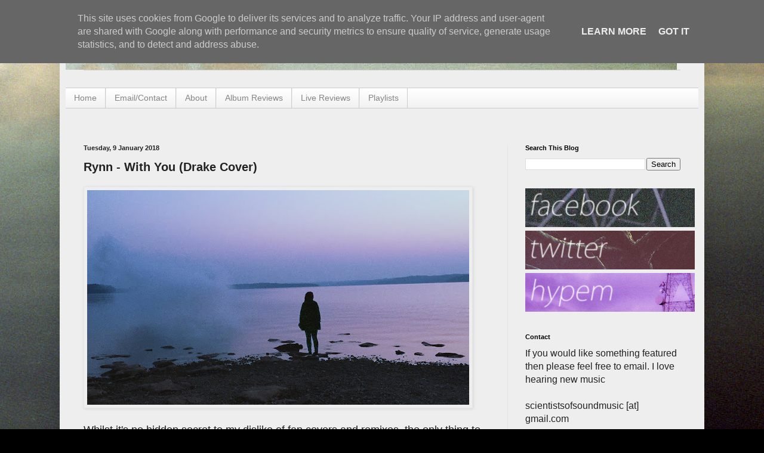

--- FILE ---
content_type: text/html; charset=UTF-8
request_url: https://www.sos-music.co.uk/2018/01/rynn-with-you-drake-cover.html
body_size: 14533
content:
<!DOCTYPE html>
<html class='v2' dir='ltr' xmlns='http://www.w3.org/1999/xhtml' xmlns:b='http://www.google.com/2005/gml/b' xmlns:data='http://www.google.com/2005/gml/data' xmlns:expr='http://www.google.com/2005/gml/expr'>
<head>
<link href='https://www.blogger.com/static/v1/widgets/335934321-css_bundle_v2.css' rel='stylesheet' type='text/css'/>
<meta content='B84FD4C8A6F7A2B4AED7975C87180704' name='msvalidate.01'/>
<meta content='width=device-width, initial-scale=1, maximum-scale=1' name='viewport'/>
<title>Scientists of Sound - sos-MUSIC: Rynn - With You (Drake Cover)</title>
<style id='page-skin-1' type='text/css'><!--
/*
-----------------------------------------------
Blogger Template Style
Name:     Simple
Designer: Josh Peterson
URL:      www.noaesthetic.com
----------------------------------------------- */
/* Variable definitions
====================
<Variable name="keycolor" description="Main Color" type="color" default="#66bbdd"/>
<Group description="Page Text" selector="body">
<Variable name="body.font" description="Font" type="font"
default="normal normal 12px Arial, Tahoma, Helvetica, FreeSans, sans-serif"/>
<Variable name="body.text.color" description="Text Color" type="color" default="#222222"/>
</Group>
<Group description="Backgrounds" selector=".body-fauxcolumns-outer">
<Variable name="body.background.color" description="Outer Background" type="color" default="#66bbdd"/>
<Variable name="content.background.color" description="Main Background" type="color" default="#ffffff"/>
<Variable name="header.background.color" description="Header Background" type="color" default="transparent"/>
</Group>
<Group description="Links" selector=".main-outer">
<Variable name="link.color" description="Link Color" type="color" default="#2288bb"/>
<Variable name="link.visited.color" description="Visited Color" type="color" default="#888888"/>
<Variable name="link.hover.color" description="Hover Color" type="color" default="#33aaff"/>
</Group>
<Group description="Blog Title" selector=".header h1">
<Variable name="header.font" description="Font" type="font"
default="normal normal 60px Arial, Tahoma, Helvetica, FreeSans, sans-serif"/>
<Variable name="header.text.color" description="Title Color" type="color" default="#3399bb" />
</Group>
<Group description="Blog Description" selector=".header .description">
<Variable name="description.text.color" description="Description Color" type="color"
default="#777777" />
</Group>
<Group description="Tabs Text" selector=".tabs-inner .widget li a">
<Variable name="tabs.font" description="Font" type="font"
default="normal normal 14px Arial, Tahoma, Helvetica, FreeSans, sans-serif"/>
<Variable name="tabs.text.color" description="Text Color" type="color" default="#999999"/>
<Variable name="tabs.selected.text.color" description="Selected Color" type="color" default="#000000"/>
</Group>
<Group description="Tabs Background" selector=".tabs-outer .PageList">
<Variable name="tabs.background.color" description="Background Color" type="color" default="#f5f5f5"/>
<Variable name="tabs.selected.background.color" description="Selected Color" type="color" default="#eeeeee"/>
</Group>
<Group description="Post Title" selector="h3.post-title, .comments h4">
<Variable name="post.title.font" description="Font" type="font"
default="normal normal 22px Arial, Tahoma, Helvetica, FreeSans, sans-serif"/>
</Group>
<Group description="Date Header" selector=".date-header">
<Variable name="date.header.color" description="Text Color" type="color"
default="#222222"/>
<Variable name="date.header.background.color" description="Background Color" type="color"
default="transparent"/>
</Group>
<Group description="Post Footer" selector=".post-footer">
<Variable name="post.footer.text.color" description="Text Color" type="color" default="#666666"/>
<Variable name="post.footer.background.color" description="Background Color" type="color"
default="#f9f9f9"/>
<Variable name="post.footer.border.color" description="Shadow Color" type="color" default="#eeeeee"/>
</Group>
<Group description="Gadgets" selector="h2">
<Variable name="widget.title.font" description="Title Font" type="font"
default="normal bold 11px Arial, Tahoma, Helvetica, FreeSans, sans-serif"/>
<Variable name="widget.title.text.color" description="Title Color" type="color" default="#000000"/>
<Variable name="widget.alternate.text.color" description="Alternate Color" type="color" default="#999999"/>
</Group>
<Group description="Images" selector=".main-inner">
<Variable name="image.background.color" description="Background Color" type="color" default="#ffffff"/>
<Variable name="image.border.color" description="Border Color" type="color" default="#eeeeee"/>
/
<Variable name="image.text.color" description="Caption Text Color" type="color" default="#222222"/>
</Group>
<Group description="Accents" selector=".content-inner">
<Variable name="body.rule.color" description="Separator Line Color" type="color" default="#eeeeee"/>
<Variable name="tabs.border.color" description="Tabs Border Color" type="color" default="#e6e6e6"/>
</Group>
<Variable name="body.background" description="Body Background" type="background"
color="#000000" default="$(color) none repeat scroll top left"/>
<Variable name="body.background.override" description="Body Background Override" type="string" default=""/>
<Variable name="body.background.gradient.cap" description="Body Gradient Cap" type="url"
default="url(//www.blogblog.com/1kt/simple/gradients_light.png)"/>
<Variable name="body.background.gradient.tile" description="Body Gradient Tile" type="url"
default="url(//www.blogblog.com/1kt/simple/body_gradient_tile_light.png)"/>
<Variable name="content.background.color.selector" description="Content Background Color Selector" type="string" default=".content-inner"/>
<Variable name="content.padding" description="Content Padding" type="length" default="10px"/>
<Variable name="content.padding.horizontal" description="Content Horizontal Padding" type="length" default="10px"/>
<Variable name="content.shadow.spread" description="Content Shadow Spread" type="length" default="40px"/>
<Variable name="content.shadow.spread.webkit" description="Content Shadow Spread (WebKit)" type="length" default="5px"/>
<Variable name="content.shadow.spread.ie" description="Content Shadow Spread (IE)" type="length" default="10px"/>
<Variable name="main.border.width" description="Main Border Width" type="length" default="0"/>
<Variable name="header.background.gradient" description="Header Gradient" type="url" default="none"/>
<Variable name="header.shadow.offset.left" description="Header Shadow Offset Left" type="length" default="-1px"/>
<Variable name="header.shadow.offset.top" description="Header Shadow Offset Top" type="length" default="-1px"/>
<Variable name="header.shadow.spread" description="Header Shadow Spread" type="length" default="1px"/>
<Variable name="header.padding" description="Header Padding" type="length" default="30px"/>
<Variable name="header.border.size" description="Header Border Size" type="length" default="1px"/>
<Variable name="header.bottom.border.size" description="Header Bottom Border Size" type="length" default="1px"/>
<Variable name="header.border.horizontalsize" description="Header Horizontal Border Size" type="length" default="0"/>
<Variable name="description.text.size" description="Description Text Size" type="string" default="140%"/>
<Variable name="tabs.margin.top" description="Tabs Margin Top" type="length" default="0" />
<Variable name="tabs.margin.side" description="Tabs Side Margin" type="length" default="30px" />
<Variable name="tabs.background.gradient" description="Tabs Background Gradient" type="url"
default="url(//www.blogblog.com/1kt/simple/gradients_light.png)"/>
<Variable name="tabs.border.width" description="Tabs Border Width" type="length" default="1px"/>
<Variable name="tabs.bevel.border.width" description="Tabs Bevel Border Width" type="length" default="1px"/>
<Variable name="date.header.padding" description="Date Header Padding" type="string" default="inherit"/>
<Variable name="date.header.letterspacing" description="Date Header Letter Spacing" type="string" default="inherit"/>
<Variable name="date.header.margin" description="Date Header Margin" type="string" default="inherit"/>
<Variable name="post.margin.bottom" description="Post Bottom Margin" type="length" default="25px"/>
<Variable name="image.border.small.size" description="Image Border Small Size" type="length" default="2px"/>
<Variable name="image.border.large.size" description="Image Border Large Size" type="length" default="5px"/>
<Variable name="page.width.selector" description="Page Width Selector" type="string" default=".region-inner"/>
<Variable name="page.width" description="Page Width" type="string" default="auto"/>
<Variable name="main.section.margin" description="Main Section Margin" type="length" default="15px"/>
<Variable name="main.padding" description="Main Padding" type="length" default="15px"/>
<Variable name="main.padding.top" description="Main Padding Top" type="length" default="30px"/>
<Variable name="main.padding.bottom" description="Main Padding Bottom" type="length" default="30px"/>
<Variable name="paging.background"
color="#eeeeee"
description="Background of blog paging area" type="background"
default="transparent none no-repeat scroll top center"/>
<Variable name="footer.bevel" description="Bevel border length of footer" type="length" default="0"/>
<Variable name="mobile.background.overlay" description="Mobile Background Overlay" type="string"
default="transparent none repeat scroll top left"/>
<Variable name="mobile.background.size" description="Mobile Background Size" type="string" default="auto"/>
<Variable name="mobile.button.color" description="Mobile Button Color" type="color" default="#ffffff" />
<Variable name="startSide" description="Side where text starts in blog language" type="automatic" default="left"/>
<Variable name="endSide" description="Side where text ends in blog language" type="automatic" default="right"/>
*/
/* Content
----------------------------------------------- */
body {
font: normal normal 16px Arial, Tahoma, Helvetica, FreeSans, sans-serif;
color: #222222;
background: #000000 url(//2.bp.blogspot.com/-xkUtvrdUBtI/VaURftEcpEI/AAAAAAAAOC8/Tf4aoQRhIeg/s0/9712883470_4e86748b5e_o%2B%25282%2529.jpg) repeat-x fixed bottom center;
padding: 0 40px 40px 40px;
}
html body .region-inner {
min-width: 0;
max-width: 100%;
width: auto;
}
a:link {
text-decoration:none;
color: #10425b;
}
a:visited {
text-decoration:none;
color: #6d6d6d;
}
a:hover {
text-decoration:underline;
color: #0c9aff;
}
.body-fauxcolumn-outer .fauxcolumn-inner {
background: transparent none repeat scroll top left;
_background-image: none;
}
.body-fauxcolumn-outer .cap-top {
position: absolute;
z-index: 1;
height: 400px;
width: 100%;
background: #000000 url(//2.bp.blogspot.com/-xkUtvrdUBtI/VaURftEcpEI/AAAAAAAAOC8/Tf4aoQRhIeg/s0/9712883470_4e86748b5e_o%2B%25282%2529.jpg) repeat-x fixed bottom center;
}
.body-fauxcolumn-outer .cap-top .cap-left {
width: 100%;
background: transparent none repeat-x scroll top left;
_background-image: none;
}
.content-outer {
-moz-box-shadow: 0 0 40px rgba(0, 0, 0, .15);
-webkit-box-shadow: 0 0 5px rgba(0, 0, 0, .15);
-goog-ms-box-shadow: 0 0 10px #333333;
box-shadow: 0 0 40px rgba(0, 0, 0, .15);
margin-bottom: 1px;
}
.content-inner {
padding: 10px 10px;
}
.content-inner {
background-color: #eeeeee;
}
/* Header
----------------------------------------------- */
.header-outer {
background: transparent none repeat-x scroll 0 -400px;
_background-image: none;
}
.Header h1 {
font: normal normal 60px Arial, Tahoma, Helvetica, FreeSans, sans-serif;
color: #21657c;
text-shadow: -1px -1px 1px rgba(0, 0, 0, .2);
}
.Header h1 a {
color: #21657c;
}
.Header .description {
font-size: 140%;
color: #4f4f4f;
}
.header-inner .Header .titlewrapper {
padding: 22px 30px;
}
.header-inner .Header .descriptionwrapper {
padding: 0 30px;
}
/* Tabs
----------------------------------------------- */
.tabs-inner .section:first-child {
border-top: 1px solid #cccccc;
}
.tabs-inner .section:first-child ul {
margin-top: -1px;
border-top: 1px solid #cccccc;
border-left: 0 solid #cccccc;
border-right: 0 solid #cccccc;
}
.tabs-inner .widget ul {
background: #eeeeee url(//www.blogblog.com/1kt/simple/gradients_light.png) repeat-x scroll 0 -800px;
_background-image: none;
border-bottom: 1px solid #cccccc;
margin-top: 0;
margin-left: -30px;
margin-right: -30px;
}
.tabs-inner .widget li a {
display: inline-block;
padding: .6em 1em;
font: normal normal 14px Arial, Tahoma, Helvetica, FreeSans, sans-serif;
color: #858585;
border-left: 1px solid #eeeeee;
border-right: 1px solid #cccccc;
}
.tabs-inner .widget li:first-child a {
border-left: none;
}
.tabs-inner .widget li.selected a, .tabs-inner .widget li a:hover {
color: #000000;
background-color: #e6e6e6;
text-decoration: none;
}
/* Columns
----------------------------------------------- */
.main-outer {
border-top: 0 solid #e6e6e6;
}
.fauxcolumn-left-outer .fauxcolumn-inner {
border-right: 1px solid #e6e6e6;
}
.fauxcolumn-right-outer .fauxcolumn-inner {
border-left: 1px solid #e6e6e6;
}
/* Headings
----------------------------------------------- */
h2 {
margin: 0 0 1em 0;
font: normal bold 11px Arial, Tahoma, Helvetica, FreeSans, sans-serif;
color: #000000;
}
/* Widgets
----------------------------------------------- */
.widget .zippy {
color: #858585;
text-shadow: 2px 2px 1px rgba(0, 0, 0, .1);
}
.widget .popular-posts ul {
list-style: none;
}
/* Posts
----------------------------------------------- */
.date-header span {
background-color: rgba(0, 0, 0, 0);
color: #222222;
padding: inherit;
letter-spacing: inherit;
margin: inherit;
}
.main-inner {
padding-top: 30px;
padding-bottom: 30px;
}
.main-inner .column-center-inner {
padding: 0 15px;
}
.main-inner .column-center-inner .section {
margin: 0 15px;
}
.post {
margin: 0 0 25px 0;
}
h3.post-title, .comments h4 {
font: normal bold 20px Arial, Tahoma, Helvetica, FreeSans, sans-serif;
margin: .75em 0 0;
}
.post-body {
font-size: 110%;
line-height: 1.4;
position: relative;
}
.post-body img, .post-body .tr-caption-container, .Profile img, .Image img,
.BlogList .item-thumbnail img {
padding: 2px;
background: transparent;
border: 1px solid #e6e6e6;
-moz-box-shadow: 1px 1px 5px rgba(0, 0, 0, .1);
-webkit-box-shadow: 1px 1px 5px rgba(0, 0, 0, .1);
box-shadow: 1px 1px 5px rgba(0, 0, 0, .1);
}
.post-body img, .post-body .tr-caption-container {
padding: 5px;
}
.post-body .tr-caption-container {
color: #222222;
}
.post-body .tr-caption-container img {
padding: 0;
background: transparent;
border: none;
-moz-box-shadow: 0 0 0 rgba(0, 0, 0, .1);
-webkit-box-shadow: 0 0 0 rgba(0, 0, 0, .1);
box-shadow: 0 0 0 rgba(0, 0, 0, .1);
}
.post-header {
margin: 0 0 1.5em;
line-height: 1.6;
font-size: 90%;
}
.post-footer {
margin: 20px -2px 0;
padding: 5px 10px;
color: #000000;
background-color: #fcf7f2;
border-bottom: 1px solid rgba(0, 0, 0, 0);
line-height: 1.6;
font-size: 90%;
}
#comments .comment-author {
padding-top: 1.5em;
border-top: 1px solid #e6e6e6;
background-position: 0 1.5em;
}
#comments .comment-author:first-child {
padding-top: 0;
border-top: none;
}
.avatar-image-container {
margin: .2em 0 0;
}
#comments .avatar-image-container img {
border: 1px solid #e6e6e6;
}
/* Comments
----------------------------------------------- */
.comments .comments-content .icon.blog-author {
background-repeat: no-repeat;
background-image: url([data-uri]);
}
.comments .comments-content .loadmore a {
border-top: 1px solid #858585;
border-bottom: 1px solid #858585;
}
.comments .comment-thread.inline-thread {
background-color: #fcf7f2;
}
.comments .continue {
border-top: 2px solid #858585;
}
/* Accents
---------------------------------------------- */
.section-columns td.columns-cell {
border-left: 1px solid #e6e6e6;
}
.blog-pager {
background: transparent none no-repeat scroll top center;
}
.blog-pager-older-link, .home-link,
.blog-pager-newer-link {
background-color: #eeeeee;
padding: 5px;
}
.footer-outer {
border-top: 0 dashed #bbbbbb;
}
/* Mobile
----------------------------------------------- */
body.mobile  {
background-size: auto;
}
.mobile .body-fauxcolumn-outer {
background: transparent none repeat scroll top left;
}
.mobile .body-fauxcolumn-outer .cap-top {
background-size: 100% auto;
}
.mobile .content-outer {
-webkit-box-shadow: 0 0 3px rgba(0, 0, 0, .15);
box-shadow: 0 0 3px rgba(0, 0, 0, .15);
}
body.mobile .AdSense {
margin: 0 -40px;
}
.mobile .tabs-inner .widget ul {
margin-left: 0;
margin-right: 0;
}
.mobile .post {
margin: 0;
}
.mobile .main-inner .column-center-inner .section {
margin: 0;
}
.mobile .date-header span {
padding: 0.1em 10px;
margin: 0 -10px;
}
.mobile h3.post-title {
margin: 0;
}
.mobile .blog-pager {
background: transparent none no-repeat scroll top center;
}
.mobile .footer-outer {
border-top: none;
}
.mobile .main-inner, .mobile .footer-inner {
background-color: #eeeeee;
}
.mobile-index-contents {
color: #222222;
}
.mobile-link-button {
background-color: #10425b;
}
.mobile-link-button a:link, .mobile-link-button a:visited {
color: #ffffff;
}
.mobile .tabs-inner .section:first-child {
border-top: none;
}
.mobile .tabs-inner .PageList .widget-content {
background-color: #e6e6e6;
color: #000000;
border-top: 1px solid #cccccc;
border-bottom: 1px solid #cccccc;
}
.mobile .tabs-inner .PageList .widget-content .pagelist-arrow {
border-left: 1px solid #cccccc;
}

--></style>
<style id='template-skin-1' type='text/css'><!--
<div id="fb-root"></div>
<script>(function(d, s, id) {
var js, fjs = d.getElementsByTagName(s)[0];
if (d.getElementById(id)) return;
js = d.createElement(s); js.id = id;
js.src = "//connect.facebook.net/en_US/all.js#xfbml=1";
fjs.parentNode.insertBefore(js, fjs);
}(document, 'script', 'facebook-jssdk'));</script>
body {
min-width: 1080px;
}
.content-outer, .content-fauxcolumn-outer, .region-inner {
min-width: 1080px;
max-width: 1080px;
_width: 1080px;
}
.main-inner .columns {
padding-left: 0px;
padding-right: 320px;
}
.main-inner .fauxcolumn-center-outer {
left: 0px;
right: 320px;
/* IE6 does not respect left and right together */
_width: expression(this.parentNode.offsetWidth -
parseInt("0px") -
parseInt("320px") + 'px');
}
.main-inner .fauxcolumn-left-outer {
width: 0px;
}
.main-inner .fauxcolumn-right-outer {
width: 320px;
}
.main-inner .column-left-outer {
width: 0px;
right: 100%;
margin-left: -0px;
}
.main-inner .column-right-outer {
width: 320px;
margin-right: -320px;
}
#layout {
min-width: 0;
}
#layout .content-outer {
min-width: 0;
width: 800px;
}
#layout .region-inner {
min-width: 0;
width: auto;
}
--></style>
<script type='text/javascript'>

  var _gaq = _gaq || [];
  _gaq.push(['_setAccount', 'UA-12669816-1']);
  _gaq.push(['_trackPageview']);

  (function() {
    var ga = document.createElement('script'); ga.type = 'text/javascript'; ga.async = true;
    ga.src = ('https:' == document.location.protocol ? 'https://ssl' : 'http://www') + '.google-analytics.com/ga.js';
    var s = document.getElementsByTagName('script')[0]; s.parentNode.insertBefore(ga, s);
  })();

</script>
<link href='https://www.blogger.com/dyn-css/authorization.css?targetBlogID=5491559146674851070&amp;zx=73fe3f15-3c63-4728-a947-f30e2f0692cc' media='none' onload='if(media!=&#39;all&#39;)media=&#39;all&#39;' rel='stylesheet'/><noscript><link href='https://www.blogger.com/dyn-css/authorization.css?targetBlogID=5491559146674851070&amp;zx=73fe3f15-3c63-4728-a947-f30e2f0692cc' rel='stylesheet'/></noscript>
<meta name='google-adsense-platform-account' content='ca-host-pub-1556223355139109'/>
<meta name='google-adsense-platform-domain' content='blogspot.com'/>

<script async src="https://pagead2.googlesyndication.com/pagead/js/adsbygoogle.js?client=ca-pub-7495189086094724&host=ca-host-pub-1556223355139109" crossorigin="anonymous"></script>

<!-- data-ad-client=ca-pub-7495189086094724 -->

<script type="text/javascript" language="javascript">
  // Supply ads personalization default for EEA readers
  // See https://www.blogger.com/go/adspersonalization
  adsbygoogle = window.adsbygoogle || [];
  if (typeof adsbygoogle.requestNonPersonalizedAds === 'undefined') {
    adsbygoogle.requestNonPersonalizedAds = 1;
  }
</script>


</head><div id='fb-root'></div>
<script>(function(d, s, id) {
  var js, fjs = d.getElementsByTagName(s)[0];
  if (d.getElementById(id)) return;
  js = d.createElement(s); js.id = id;
  js.src = "//connect.facebook.net/en_US/all.js#xfbml=1";
  fjs.parentNode.insertBefore(js, fjs);
}(document, 'script', 'facebook-jssdk'));</script>
<!--<body> -->
<body class='loading'>
<div class='body-fauxcolumns'>
<div class='fauxcolumn-outer body-fauxcolumn-outer'>
<div class='cap-top'>
<div class='cap-left'></div>
<div class='cap-right'></div>
</div>
<div class='fauxborder-left'>
<div class='fauxborder-right'></div>
<div class='fauxcolumn-inner'>
</div>
</div>
<div class='cap-bottom'>
<div class='cap-left'></div>
<div class='cap-right'></div>
</div>
</div>
</div>
<div class='content'>
<div class='content-fauxcolumns'>
<div class='fauxcolumn-outer content-fauxcolumn-outer'>
<div class='cap-top'>
<div class='cap-left'></div>
<div class='cap-right'></div>
</div>
<div class='fauxborder-left'>
<div class='fauxborder-right'></div>
<div class='fauxcolumn-inner'>
</div>
</div>
<div class='cap-bottom'>
<div class='cap-left'></div>
<div class='cap-right'></div>
</div>
</div>
</div>
<div class='content-outer'>
<div class='content-cap-top cap-top'>
<div class='cap-left'></div>
<div class='cap-right'></div>
</div>
<div class='fauxborder-left content-fauxborder-left'>
<div class='fauxborder-right content-fauxborder-right'></div>
<div class='content-inner'>
<header>
<div class='header-outer'>
<div class='header-cap-top cap-top'>
<div class='cap-left'></div>
<div class='cap-right'></div>
</div>
<div class='fauxborder-left header-fauxborder-left'>
<div class='fauxborder-right header-fauxborder-right'></div>
<div class='region-inner header-inner'>
<div class='header section' id='header'><div class='widget Header' data-version='1' id='Header1'>
<div id='header-inner'>
<a href='https://www.sos-music.co.uk/' style='display: block'>
<img alt="Scientists of Sound - sos-MUSIC" height="107px; " id="Header1_headerimg" src="//2.bp.blogspot.com/-4o1mLmWhAWA/UkrtaJKVUpI/AAAAAAAAHxg/g6f3_5smpJk/s1600/final%2Bheader%2B4.jpg" style="display: block" width="1024px; ">
</a>
</div>
</div></div>
</div>
</div>
<div class='header-cap-bottom cap-bottom'>
<div class='cap-left'></div>
<div class='cap-right'></div>
</div>
</div>
</header>
<div class='tabs-outer'>
<div class='tabs-cap-top cap-top'>
<div class='cap-left'></div>
<div class='cap-right'></div>
</div>
<div class='fauxborder-left tabs-fauxborder-left'>
<div class='fauxborder-right tabs-fauxborder-right'></div>
<div class='region-inner tabs-inner'>
<div class='tabs section' id='crosscol'><div class='widget PageList' data-version='1' id='PageList1'>
<h2>Pages</h2>
<div class='widget-content'>
<ul>
<li>
<a href='https://www.sos-music.co.uk/'>Home</a>
</li>
<li>
<a href='https://www.sos-music.co.uk/p/names-numbers.html'>Email/Contact</a>
</li>
<li>
<a href='https://www.sos-music.co.uk/p/confused.html'>About</a>
</li>
<li>
<a href='http://www.sos-music.co.uk/search/label/Album%20Review'>Album Reviews</a>
</li>
<li>
<a href='http://www.sos-music.co.uk/search/label/Live%20Review'>Live Reviews</a>
</li>
<li>
<a href='http://www.sos-music.co.uk/search/label/Playlist'>Playlists</a>
</li>
</ul>
<div class='clear'></div>
</div>
</div></div>
<div class='tabs section' id='crosscol-overflow'><div class='widget HTML' data-version='1' id='HTML8'>
<h2 class='title'>sticky</h2>
<div class='widget-content'>
<script>
// Sticky widget by Bloggersentral.com
// Tutorial at http://www.bloggersentral.com/2013/04/how-to-make-any-widget-sticky.html 
// Free to use or share, but please keep this notice intact.
//<![CDATA[
bs_makeSticky("PageList1"); // enter your widget ID here
function bs_makeSticky(elem) {
    var bs_sticky = document.getElementById(elem);
    var scrollee = document.createElement("div");
    bs_sticky.parentNode.insertBefore(scrollee, bs_sticky);
    var width = bs_sticky.offsetWidth;
    var iniClass = bs_sticky.className + ' bs_sticky';
    window.addEventListener('scroll', bs_sticking, false);
    function bs_sticking() {
        var rect = scrollee.getBoundingClientRect();
        if (rect.top < 0) {
            bs_sticky.className = iniClass + ' bs_sticking';
            bs_sticky.style.width = width + "px";
        } else {
            bs_sticky.className = iniClass;
        }
    }
}
//]]>
</script>

<style>
.bs_sticking {background:#f2f2f2 !important; position:fixed !important; top:0; z-index:9999; box-shadow:0px 10px 4px -5px rgba(0,0,0,0.3); margin-top: 0; position:relative\9 !important;}
</style>
</div>
<div class='clear'></div>
</div></div>
</div>
</div>
<div class='tabs-cap-bottom cap-bottom'>
<div class='cap-left'></div>
<div class='cap-right'></div>
</div>
</div>
<div class='main-outer'>
<div class='main-cap-top cap-top'>
<div class='cap-left'></div>
<div class='cap-right'></div>
</div>
<div class='fauxborder-left main-fauxborder-left'>
<div class='fauxborder-right main-fauxborder-right'></div>
<div class='region-inner main-inner'>
<div class='columns fauxcolumns'>
<div class='fauxcolumn-outer fauxcolumn-center-outer'>
<div class='cap-top'>
<div class='cap-left'></div>
<div class='cap-right'></div>
</div>
<div class='fauxborder-left'>
<div class='fauxborder-right'></div>
<div class='fauxcolumn-inner'>
</div>
</div>
<div class='cap-bottom'>
<div class='cap-left'></div>
<div class='cap-right'></div>
</div>
</div>
<div class='fauxcolumn-outer fauxcolumn-left-outer'>
<div class='cap-top'>
<div class='cap-left'></div>
<div class='cap-right'></div>
</div>
<div class='fauxborder-left'>
<div class='fauxborder-right'></div>
<div class='fauxcolumn-inner'>
</div>
</div>
<div class='cap-bottom'>
<div class='cap-left'></div>
<div class='cap-right'></div>
</div>
</div>
<div class='fauxcolumn-outer fauxcolumn-right-outer'>
<div class='cap-top'>
<div class='cap-left'></div>
<div class='cap-right'></div>
</div>
<div class='fauxborder-left'>
<div class='fauxborder-right'></div>
<div class='fauxcolumn-inner'>
</div>
</div>
<div class='cap-bottom'>
<div class='cap-left'></div>
<div class='cap-right'></div>
</div>
</div>
<!-- corrects IE6 width calculation -->
<div class='columns-inner'>
<div class='column-center-outer'>
<div class='column-center-inner'>
<div class='main section' id='main'><div class='widget Blog' data-version='1' id='Blog1'>
<div class='blog-posts hfeed'>

          <div class="date-outer">
        
<h2 class='date-header'><span>Tuesday, 9 January 2018</span></h2>

          <div class="date-posts">
        
<div class='post-outer'>
<div class='post hentry' itemscope='itemscope' itemtype='http://schema.org/BlogPosting'>
<a name='3165769104477207272'></a>
<h3 class='post-title entry-title' itemprop='name'>
Rynn - With You (Drake Cover)
</h3>
<div class='post-header'>
<div class='post-header-line-1'></div>
</div>
<div class='post-body entry-content' id='post-body-3165769104477207272' itemprop='articleBody'>
<div class="separator" style="clear: both; text-align: center;">
<a href="https://blogger.googleusercontent.com/img/b/R29vZ2xl/AVvXsEhxOfuGoNxZBBljH0DwlfUDHpE97cj1MbkWup5_cRTNkZCR_jiIAbXS_DQykyf0RRovdoYMriKuS05Z5_fD8XTL6s0GwNiiJb-UJIwif5Ilk4srQ-3p4wv2U788JQiEZWw-v0OFMbC6R8I/s1600/16463216_1376960622355530_5936878561546332902_o.jpg" imageanchor="1" style="clear: left; float: left; margin-bottom: 1em; margin-right: 1em;"><img border="0" data-original-height="901" data-original-width="1600" height="360" src="https://blogger.googleusercontent.com/img/b/R29vZ2xl/AVvXsEhxOfuGoNxZBBljH0DwlfUDHpE97cj1MbkWup5_cRTNkZCR_jiIAbXS_DQykyf0RRovdoYMriKuS05Z5_fD8XTL6s0GwNiiJb-UJIwif5Ilk4srQ-3p4wv2U788JQiEZWw-v0OFMbC6R8I/s640/16463216_1376960622355530_5936878561546332902_o.jpg" width="640" /></a></div>
<br />
<br />
<br />
Whilst it's no hidden secret to my dislike of fan covers and remixes, the only thing to criticise here is the track being over all too soon. Making it completely her own, <b>Rynn</b> delivers a kaleidoscopic alternative to Drake's With You. Filled with progressive electronics and auto-tuned vocals, the alt-pop artist based out of LA shares with us a perfectly poised work of art, raising all senses of emotion. "<i>For me, With You, is about finding yourself totally consumed by your feelings for someone wanting to spend all your time with that person" </i>she explains. "<i>In general, I&#8217;m not good at having casual feelings about most things and I either could probably care less, or have thrown myself 1000% into that situation. I totally relate to the line in the song, &#8220;it&#8217;s about us right now, so where you going,&#8221; because sometimes I tend to fall too hard a little too pre maturely and then get sad when I realize I probably idealized the situation more in my head then where things were at in reality</i>". Take a listen for yourselves below.&nbsp; <br />
<br />
<iframe allow="encrypted-media" allowfullscreen="" frameborder="0" gesture="media" height="360" src="https://www.youtube.com/embed/HkMfjx1v7T0" width="640"></iframe>

<br />
<br />
f: <a href="http://www.facebook.com/Rynnsounds" rel="nofollow"><span style="color: #0b5394;">www.facebook.com/Rynnsounds</span></a>
<div style='clear: both;'></div>
</div>
<div class='post-footer'>
<div class='post-footer-line post-footer-line-1'><span class='post-author vcard'>
Wording by
<span class='fn'>
<a href='https://www.blogger.com/profile/10229335827728101651' itemprop='author' rel='author' title='author profile'>
Scientists of Sound
</a>
</span>
</span>
<span class='post-timestamp'>
at
<a class='timestamp-link' href='https://www.sos-music.co.uk/2018/01/rynn-with-you-drake-cover.html' itemprop='url' rel='bookmark' title='permanent link'><abbr class='published' itemprop='datePublished' title='2018-01-09T21:14:00Z'>21:14</abbr></a>
</span>
<span class='post-comment-link'>
</span>
<span class='post-icons'>
<span class='item-action'>
<a href='https://www.blogger.com/email-post/5491559146674851070/3165769104477207272' title='Email Post'>
<img alt="" class="icon-action" height="13" src="//img1.blogblog.com/img/icon18_email.gif" width="18">
</a>
</span>
<span class='item-control blog-admin pid-931711413'>
<a href='https://www.blogger.com/post-edit.g?blogID=5491559146674851070&postID=3165769104477207272&from=pencil' title='Edit Post'>
<img alt='' class='icon-action' height='18' src='https://resources.blogblog.com/img/icon18_edit_allbkg.gif' width='18'/>
</a>
</span>
</span>
<span class='post-backlinks post-comment-link'>
</span>
<div class='post-share-buttons goog-inline-block'>
<a class='goog-inline-block share-button sb-email' href='https://www.blogger.com/share-post.g?blogID=5491559146674851070&postID=3165769104477207272&target=email' target='_blank' title='Email This'><span class='share-button-link-text'>Email This</span></a><a class='goog-inline-block share-button sb-blog' href='https://www.blogger.com/share-post.g?blogID=5491559146674851070&postID=3165769104477207272&target=blog' onclick='window.open(this.href, "_blank", "height=270,width=475"); return false;' target='_blank' title='BlogThis!'><span class='share-button-link-text'>BlogThis!</span></a><a class='goog-inline-block share-button sb-twitter' href='https://www.blogger.com/share-post.g?blogID=5491559146674851070&postID=3165769104477207272&target=twitter' target='_blank' title='Share to X'><span class='share-button-link-text'>Share to X</span></a><a class='goog-inline-block share-button sb-facebook' href='https://www.blogger.com/share-post.g?blogID=5491559146674851070&postID=3165769104477207272&target=facebook' onclick='window.open(this.href, "_blank", "height=430,width=640"); return false;' target='_blank' title='Share to Facebook'><span class='share-button-link-text'>Share to Facebook</span></a><a class='goog-inline-block share-button sb-pinterest' href='https://www.blogger.com/share-post.g?blogID=5491559146674851070&postID=3165769104477207272&target=pinterest' target='_blank' title='Share to Pinterest'><span class='share-button-link-text'>Share to Pinterest</span></a>
</div>
</div>
<div class='post-footer-line post-footer-line-2'></div>
<div class='post-footer-line post-footer-line-3'><span class='post-labels'>
Genre
<a href='https://www.sos-music.co.uk/search/label/Alternative' rel='tag'>Alternative</a>,
<a href='https://www.sos-music.co.uk/search/label/Electronic' rel='tag'>Electronic</a>
</span>
</div>
</div>
</div>
<div class='comments' id='comments'>
<a name='comments'></a>
<h4>No comments:</h4>
<div id='Blog1_comments-block-wrapper'>
<dl class='avatar-comment-indent' id='comments-block'>
</dl>
</div>
<p class='comment-footer'>
<div class='comment-form'>
<a name='comment-form'></a>
<h4 id='comment-post-message'>Post a Comment</h4>
<p>
</p>
<p>Note: only a member of this blog may post a comment.</p>
<a href='https://www.blogger.com/comment/frame/5491559146674851070?po=3165769104477207272&hl=en-GB&saa=85391&origin=https://www.sos-music.co.uk' id='comment-editor-src'></a>
<iframe allowtransparency='true' class='blogger-iframe-colorize blogger-comment-from-post' frameborder='0' height='410px' id='comment-editor' name='comment-editor' src='' width='100%'></iframe>
<script src='https://www.blogger.com/static/v1/jsbin/1345082660-comment_from_post_iframe.js' type='text/javascript'></script>
<script type='text/javascript'>
      BLOG_CMT_createIframe('https://www.blogger.com/rpc_relay.html');
    </script>
</div>
</p>
</div>
</div>

        </div></div>
      
</div>
<div class='blog-pager' id='blog-pager'>
<span id='blog-pager-newer-link'>
<a class='blog-pager-newer-link' href='https://www.sos-music.co.uk/2018/01/pizzagirl-favourite-song.html' id='Blog1_blog-pager-newer-link' title='Newer Post'>Newer Post</a>
</span>
<span id='blog-pager-older-link'>
<a class='blog-pager-older-link' href='https://www.sos-music.co.uk/2018/01/dryspell-you-without-me.html' id='Blog1_blog-pager-older-link' title='Older Post'>Older Post</a>
</span>
<a class='home-link' href='https://www.sos-music.co.uk/'>Home</a>
</div>
<div class='clear'></div>
<div class='post-feeds'>
<div class='feed-links'>
Subscribe to:
<a class='feed-link' href='https://www.sos-music.co.uk/feeds/3165769104477207272/comments/default' target='_blank' type='application/atom+xml'>Post Comments (Atom)</a>
</div>
</div>
</div></div>
</div>
</div>
<div class='column-left-outer'>
<div class='column-left-inner'>
<aside>
</aside>
</div>
</div>
<div class='column-right-outer'>
<div class='column-right-inner'>
<aside>
<div class='sidebar section' id='sidebar-right-1'><div class='widget BlogSearch' data-version='1' id='BlogSearch1'>
<h2 class='title'>Search This Blog</h2>
<div class='widget-content'>
<div id='BlogSearch1_form'>
<form action='https://www.sos-music.co.uk/search' class='gsc-search-box' target='_top'>
<table cellpadding='0' cellspacing='0' class='gsc-search-box'>
<tbody>
<tr>
<td class='gsc-input'>
<input autocomplete='off' class='gsc-input' name='q' size='10' title='search' type='text' value=''/>
</td>
<td class='gsc-search-button'>
<input class='gsc-search-button' title='search' type='submit' value='Search'/>
</td>
</tr>
</tbody>
</table>
</form>
</div>
</div>
<div class='clear'></div>
</div><div class='widget HTML' data-version='1' id='HTML5'>
<div class='widget-content'>
<a href="https://www.facebook.com/scientistsofsoundblog"><img src="https://i.postimg.cc/xC71BVMM/fb-pic.jpg" /></a><br />
<a href="https://twitter.com/sos_musicblog"><img src="https://i.postimg.cc/43YnJ1ZK/twitter-pic.jpg" /></a><br />
<a href="https://hypem.com/site/scientists+of+sound/17000"><img src="https://i.postimg.cc/4NGKztv6/hype-pic.jpg" /></a><br />
</div>
<div class='clear'></div>
</div><div class='widget Text' data-version='1' id='Text1'>
<h2 class='title'>Contact</h2>
<div class='widget-content'>
If you would like something featured then please feel free to email. I love hearing new music<br /><br />scientistsofsoundmusic [at] gmail.com<br /><br />Matt<br /><br />
</div>
<div class='clear'></div>
</div><div class='widget PopularPosts' data-version='1' id='PopularPosts1'>
<h2>&gt;&gt; Most read this week</h2>
<div class='widget-content popular-posts'>
<ul>
<li>
<div class='item-thumbnail-only'>
<div class='item-thumbnail'>
<a href='https://www.sos-music.co.uk/2026/01/book-of-churches-song-by-stranger.html' target='_blank'>
<img alt='' border='0' src='https://blogger.googleusercontent.com/img/b/R29vZ2xl/AVvXsEjI5dwazvLRLhvHZM4gSYc76D9nXna4IweiJzJ794Uw-JnDnVv4bXiv4_Vdpbs6XBwkQjR52s-f2q-edAnhVnoy5ptQmBsFKaOWwBtLCqtPJtTwuRZZfTDgX5qlHHDWGnTQcBYJXAZJwluZTyvPd0Hfy0oAhsC3ACvwrZqASI8UKjpGQEdMWxK6KhEwZ4k/w72-h72-p-k-no-nu/Screenshot%202026-01-07%20at%2022.23.30.png'/>
</a>
</div>
<div class='item-title'><a href='https://www.sos-music.co.uk/2026/01/book-of-churches-song-by-stranger.html'>Book of Churches - Song By A Stranger</a></div>
</div>
<div style='clear: both;'></div>
</li>
<li>
<div class='item-thumbnail-only'>
<div class='item-thumbnail'>
<a href='https://www.sos-music.co.uk/2026/01/searows-dirt.html' target='_blank'>
<img alt='' border='0' src='https://blogger.googleusercontent.com/img/b/R29vZ2xl/AVvXsEiPqcKJvN2U7eHvmNUAqKFY72JRLQE3Gtj5zCSRA7OQzNA943V-jKxga0QfsjZR2mMXhRrOogKiBh7dRONfvzj-Yrhg4Jf02ICveLv_T8JAPvGtepEO2bTYiRpuTuJ5Td9YLlCKsjPnXNBvpCCqDK907h1kdy7rznfLyRA2AMnHMaCQfpwJSmNHyENX8wc/w72-h72-p-k-no-nu/image001.png'/>
</a>
</div>
<div class='item-title'><a href='https://www.sos-music.co.uk/2026/01/searows-dirt.html'>Searows - Dirt</a></div>
</div>
<div style='clear: both;'></div>
</li>
<li>
<div class='item-thumbnail-only'>
<div class='item-thumbnail'>
<a href='https://www.sos-music.co.uk/2025/11/art-school-girlfriend-peaks.html' target='_blank'>
<img alt='' border='0' src='https://blogger.googleusercontent.com/img/b/R29vZ2xl/AVvXsEh7i083Y2GQdY6MuMmKtCtBCh4wVsMhWX7gxLbtyskvtV9eoUeuiLgubUmLpBQ88B62A0lBhVZZOoNqexZ96NCf7zoL_jLIfGNDIbmiLt2KBTcjTW-fTK9bK4MloLINe04NB031BJ8yrtfnas4_HaNJHNBjDmr81kRDny2gY20TA-NSTqOKZ0HVQkhUjRo/w72-h72-p-k-no-nu/Screenshot%202025-11-20%20at%2020.15.20.png'/>
</a>
</div>
<div class='item-title'><a href='https://www.sos-music.co.uk/2025/11/art-school-girlfriend-peaks.html'>Art School Girlfriend - The Peaks</a></div>
</div>
<div style='clear: both;'></div>
</li>
<li>
<div class='item-thumbnail-only'>
<div class='item-thumbnail'>
<a href='https://www.sos-music.co.uk/2026/01/the-twilight-sad-designed-to-lose.html' target='_blank'>
<img alt='' border='0' src='https://blogger.googleusercontent.com/img/b/R29vZ2xl/[base64]/w72-h72-p-k-no-nu/image003.jpg'/>
</a>
</div>
<div class='item-title'><a href='https://www.sos-music.co.uk/2026/01/the-twilight-sad-designed-to-lose.html'>The Twilight Sad - Designed To Lose</a></div>
</div>
<div style='clear: both;'></div>
</li>
<li>
<div class='item-thumbnail-only'>
<div class='item-thumbnail'>
<a href='https://www.sos-music.co.uk/2026/01/the-cribs-never-same.html' target='_blank'>
<img alt='' border='0' src='https://blogger.googleusercontent.com/img/b/R29vZ2xl/AVvXsEgIxm7uId86GWfGhg7OmzpMONLNNH5J6LS6ixgC5RAY8D9cHiac7D4lOXUqTqKyJfznAILZ_P3PmJ7F4HodAmBqpRm-oJ-UHqws4MDg-WTJV6w7EW6saYBz4w4XWtW4fyqucvIkC38hPfg7WIy-AbjL7vEyuchRl6RDqF9Rbw92x5f7w4CZ20HCxkjHnDY/w72-h72-p-k-no-nu/The%20Cribs%201%20by%20Steve%20Gullick.jpg'/>
</a>
</div>
<div class='item-title'><a href='https://www.sos-music.co.uk/2026/01/the-cribs-never-same.html'>The Cribs - Never The Same</a></div>
</div>
<div style='clear: both;'></div>
</li>
</ul>
<div class='clear'></div>
</div>
</div><div class='widget Label' data-version='1' id='Label1'>
<h2>Genre</h2>
<div class='widget-content cloud-label-widget-content'>
<span class='label-size label-size-4'>
<a dir='ltr' href='https://www.sos-music.co.uk/search/label/acoustic'>acoustic</a>
<span class='label-count' dir='ltr'>(172)</span>
</span>
<span class='label-size label-size-3'>
<a dir='ltr' href='https://www.sos-music.co.uk/search/label/Album%20Review'>Album Review</a>
<span class='label-count' dir='ltr'>(59)</span>
</span>
<span class='label-size label-size-5'>
<a dir='ltr' href='https://www.sos-music.co.uk/search/label/Alternative'>Alternative</a>
<span class='label-count' dir='ltr'>(1420)</span>
</span>
<span class='label-size label-size-3'>
<a dir='ltr' href='https://www.sos-music.co.uk/search/label/Ambient'>Ambient</a>
<span class='label-count' dir='ltr'>(38)</span>
</span>
<span class='label-size label-size-2'>
<a dir='ltr' href='https://www.sos-music.co.uk/search/label/BBC'>BBC</a>
<span class='label-count' dir='ltr'>(3)</span>
</span>
<span class='label-size label-size-1'>
<a dir='ltr' href='https://www.sos-music.co.uk/search/label/Blink-182'>Blink-182</a>
<span class='label-count' dir='ltr'>(1)</span>
</span>
<span class='label-size label-size-2'>
<a dir='ltr' href='https://www.sos-music.co.uk/search/label/Bon%20Iver'>Bon Iver</a>
<span class='label-count' dir='ltr'>(3)</span>
</span>
<span class='label-size label-size-1'>
<a dir='ltr' href='https://www.sos-music.co.uk/search/label/boy-girl'>boy-girl</a>
<span class='label-count' dir='ltr'>(2)</span>
</span>
<span class='label-size label-size-1'>
<a dir='ltr' href='https://www.sos-music.co.uk/search/label/Burial'>Burial</a>
<span class='label-count' dir='ltr'>(1)</span>
</span>
<span class='label-size label-size-2'>
<a dir='ltr' href='https://www.sos-music.co.uk/search/label/Chill'>Chill</a>
<span class='label-count' dir='ltr'>(13)</span>
</span>
<span class='label-size label-size-2'>
<a dir='ltr' href='https://www.sos-music.co.uk/search/label/country'>country</a>
<span class='label-count' dir='ltr'>(3)</span>
</span>
<span class='label-size label-size-2'>
<a dir='ltr' href='https://www.sos-music.co.uk/search/label/Dance'>Dance</a>
<span class='label-count' dir='ltr'>(4)</span>
</span>
<span class='label-size label-size-2'>
<a dir='ltr' href='https://www.sos-music.co.uk/search/label/Disco'>Disco</a>
<span class='label-count' dir='ltr'>(7)</span>
</span>
<span class='label-size label-size-2'>
<a dir='ltr' href='https://www.sos-music.co.uk/search/label/DIY'>DIY</a>
<span class='label-count' dir='ltr'>(6)</span>
</span>
<span class='label-size label-size-3'>
<a dir='ltr' href='https://www.sos-music.co.uk/search/label/Dream%20Pop'>Dream Pop</a>
<span class='label-count' dir='ltr'>(48)</span>
</span>
<span class='label-size label-size-2'>
<a dir='ltr' href='https://www.sos-music.co.uk/search/label/Drum%20and%20Bass'>Drum and Bass</a>
<span class='label-count' dir='ltr'>(6)</span>
</span>
<span class='label-size label-size-2'>
<a dir='ltr' href='https://www.sos-music.co.uk/search/label/Dubstep'>Dubstep</a>
<span class='label-count' dir='ltr'>(4)</span>
</span>
<span class='label-size label-size-2'>
<a dir='ltr' href='https://www.sos-music.co.uk/search/label/Easy%20Listening'>Easy Listening</a>
<span class='label-count' dir='ltr'>(7)</span>
</span>
<span class='label-size label-size-3'>
<a dir='ltr' href='https://www.sos-music.co.uk/search/label/electro-pop'>electro-pop</a>
<span class='label-count' dir='ltr'>(21)</span>
</span>
<span class='label-size label-size-4'>
<a dir='ltr' href='https://www.sos-music.co.uk/search/label/Electronic'>Electronic</a>
<span class='label-count' dir='ltr'>(900)</span>
</span>
<span class='label-size label-size-1'>
<a dir='ltr' href='https://www.sos-music.co.uk/search/label/Event%20Review'>Event Review</a>
<span class='label-count' dir='ltr'>(2)</span>
</span>
<span class='label-size label-size-4'>
<a dir='ltr' href='https://www.sos-music.co.uk/search/label/Experimental'>Experimental</a>
<span class='label-count' dir='ltr'>(277)</span>
</span>
<span class='label-size label-size-2'>
<a dir='ltr' href='https://www.sos-music.co.uk/search/label/Female'>Female</a>
<span class='label-count' dir='ltr'>(9)</span>
</span>
<span class='label-size label-size-3'>
<a dir='ltr' href='https://www.sos-music.co.uk/search/label/Festival'>Festival</a>
<span class='label-count' dir='ltr'>(37)</span>
</span>
<span class='label-size label-size-2'>
<a dir='ltr' href='https://www.sos-music.co.uk/search/label/Finland'>Finland</a>
<span class='label-count' dir='ltr'>(15)</span>
</span>
<span class='label-size label-size-2'>
<a dir='ltr' href='https://www.sos-music.co.uk/search/label/Florence%20Welch'>Florence Welch</a>
<span class='label-count' dir='ltr'>(3)</span>
</span>
<span class='label-size label-size-3'>
<a dir='ltr' href='https://www.sos-music.co.uk/search/label/Folk'>Folk</a>
<span class='label-count' dir='ltr'>(137)</span>
</span>
<span class='label-size label-size-2'>
<a dir='ltr' href='https://www.sos-music.co.uk/search/label/French%20Films'>French Films</a>
<span class='label-count' dir='ltr'>(3)</span>
</span>
<span class='label-size label-size-2'>
<a dir='ltr' href='https://www.sos-music.co.uk/search/label/Grime'>Grime</a>
<span class='label-count' dir='ltr'>(4)</span>
</span>
<span class='label-size label-size-2'>
<a dir='ltr' href='https://www.sos-music.co.uk/search/label/Grunge'>Grunge</a>
<span class='label-count' dir='ltr'>(4)</span>
</span>
<span class='label-size label-size-3'>
<a dir='ltr' href='https://www.sos-music.co.uk/search/label/Hiphop'>Hiphop</a>
<span class='label-count' dir='ltr'>(59)</span>
</span>
<span class='label-size label-size-2'>
<a dir='ltr' href='https://www.sos-music.co.uk/search/label/House'>House</a>
<span class='label-count' dir='ltr'>(6)</span>
</span>
<span class='label-size label-size-1'>
<a dir='ltr' href='https://www.sos-music.co.uk/search/label/Housse%20De%20Racket'>Housse De Racket</a>
<span class='label-count' dir='ltr'>(2)</span>
</span>
<span class='label-size label-size-1'>
<a dir='ltr' href='https://www.sos-music.co.uk/search/label/Iceland'>Iceland</a>
<span class='label-count' dir='ltr'>(2)</span>
</span>
<span class='label-size label-size-1'>
<a dir='ltr' href='https://www.sos-music.co.uk/search/label/IDM'>IDM</a>
<span class='label-count' dir='ltr'>(1)</span>
</span>
<span class='label-size label-size-5'>
<a dir='ltr' href='https://www.sos-music.co.uk/search/label/Indie'>Indie</a>
<span class='label-count' dir='ltr'>(2333)</span>
</span>
<span class='label-size label-size-1'>
<a dir='ltr' href='https://www.sos-music.co.uk/search/label/Instrumental'>Instrumental</a>
<span class='label-count' dir='ltr'>(2)</span>
</span>
<span class='label-size label-size-1'>
<a dir='ltr' href='https://www.sos-music.co.uk/search/label/Interview'>Interview</a>
<span class='label-count' dir='ltr'>(1)</span>
</span>
<span class='label-size label-size-1'>
<a dir='ltr' href='https://www.sos-music.co.uk/search/label/Light%20Vibes'>Light Vibes</a>
<span class='label-count' dir='ltr'>(1)</span>
</span>
<span class='label-size label-size-4'>
<a dir='ltr' href='https://www.sos-music.co.uk/search/label/Live%20Review'>Live Review</a>
<span class='label-count' dir='ltr'>(139)</span>
</span>
<span class='label-size label-size-3'>
<a dir='ltr' href='https://www.sos-music.co.uk/search/label/Lo-fi'>Lo-fi</a>
<span class='label-count' dir='ltr'>(24)</span>
</span>
<span class='label-size label-size-1'>
<a dir='ltr' href='https://www.sos-music.co.uk/search/label/math-rock'>math-rock</a>
<span class='label-count' dir='ltr'>(2)</span>
</span>
<span class='label-size label-size-1'>
<a dir='ltr' href='https://www.sos-music.co.uk/search/label/Minimalist'>Minimalist</a>
<span class='label-count' dir='ltr'>(1)</span>
</span>
<span class='label-size label-size-1'>
<a dir='ltr' href='https://www.sos-music.co.uk/search/label/new'>new</a>
<span class='label-count' dir='ltr'>(1)</span>
</span>
<span class='label-size label-size-1'>
<a dir='ltr' href='https://www.sos-music.co.uk/search/label/New%20Wave'>New Wave</a>
<span class='label-count' dir='ltr'>(1)</span>
</span>
<span class='label-size label-size-3'>
<a dir='ltr' href='https://www.sos-music.co.uk/search/label/news'>news</a>
<span class='label-count' dir='ltr'>(125)</span>
</span>
<span class='label-size label-size-1'>
<a dir='ltr' href='https://www.sos-music.co.uk/search/label/Norway'>Norway</a>
<span class='label-count' dir='ltr'>(1)</span>
</span>
<span class='label-size label-size-1'>
<a dir='ltr' href='https://www.sos-music.co.uk/search/label/Offer'>Offer</a>
<span class='label-count' dir='ltr'>(1)</span>
</span>
<span class='label-size label-size-2'>
<a dir='ltr' href='https://www.sos-music.co.uk/search/label/Playlist'>Playlist</a>
<span class='label-count' dir='ltr'>(15)</span>
</span>
<span class='label-size label-size-5'>
<a dir='ltr' href='https://www.sos-music.co.uk/search/label/pop'>pop</a>
<span class='label-count' dir='ltr'>(2624)</span>
</span>
<span class='label-size label-size-2'>
<a dir='ltr' href='https://www.sos-music.co.uk/search/label/Post%20Rock'>Post Rock</a>
<span class='label-count' dir='ltr'>(15)</span>
</span>
<span class='label-size label-size-2'>
<a dir='ltr' href='https://www.sos-music.co.uk/search/label/premiere'>premiere</a>
<span class='label-count' dir='ltr'>(4)</span>
</span>
<span class='label-size label-size-2'>
<a dir='ltr' href='https://www.sos-music.co.uk/search/label/Preview'>Preview</a>
<span class='label-count' dir='ltr'>(11)</span>
</span>
<span class='label-size label-size-1'>
<a dir='ltr' href='https://www.sos-music.co.uk/search/label/psych'>psych</a>
<span class='label-count' dir='ltr'>(1)</span>
</span>
<span class='label-size label-size-2'>
<a dir='ltr' href='https://www.sos-music.co.uk/search/label/Psychedelia'>Psychedelia</a>
<span class='label-count' dir='ltr'>(17)</span>
</span>
<span class='label-size label-size-3'>
<a dir='ltr' href='https://www.sos-music.co.uk/search/label/Punk'>Punk</a>
<span class='label-count' dir='ltr'>(31)</span>
</span>
<span class='label-size label-size-1'>
<a dir='ltr' href='https://www.sos-music.co.uk/search/label/Pushing%20Hands'>Pushing Hands</a>
<span class='label-count' dir='ltr'>(1)</span>
</span>
<span class='label-size label-size-3'>
<a dir='ltr' href='https://www.sos-music.co.uk/search/label/R%20and%20B'>R and B</a>
<span class='label-count' dir='ltr'>(114)</span>
</span>
<span class='label-size label-size-1'>
<a dir='ltr' href='https://www.sos-music.co.uk/search/label/Rap'>Rap</a>
<span class='label-count' dir='ltr'>(2)</span>
</span>
<span class='label-size label-size-3'>
<a dir='ltr' href='https://www.sos-music.co.uk/search/label/Remix'>Remix</a>
<span class='label-count' dir='ltr'>(76)</span>
</span>
<span class='label-size label-size-1'>
<a dir='ltr' href='https://www.sos-music.co.uk/search/label/Rnb'>Rnb</a>
<span class='label-count' dir='ltr'>(1)</span>
</span>
<span class='label-size label-size-4'>
<a dir='ltr' href='https://www.sos-music.co.uk/search/label/Rock'>Rock</a>
<span class='label-count' dir='ltr'>(351)</span>
</span>
<span class='label-size label-size-1'>
<a dir='ltr' href='https://www.sos-music.co.uk/search/label/Serenades'>Serenades</a>
<span class='label-count' dir='ltr'>(1)</span>
</span>
<span class='label-size label-size-2'>
<a dir='ltr' href='https://www.sos-music.co.uk/search/label/Shoegaze'>Shoegaze</a>
<span class='label-count' dir='ltr'>(16)</span>
</span>
<span class='label-size label-size-1'>
<a dir='ltr' href='https://www.sos-music.co.uk/search/label/Sigur%20Ros'>Sigur Ros</a>
<span class='label-count' dir='ltr'>(2)</span>
</span>
<span class='label-size label-size-3'>
<a dir='ltr' href='https://www.sos-music.co.uk/search/label/Singer%2FSongwriter'>Singer/Songwriter</a>
<span class='label-count' dir='ltr'>(26)</span>
</span>
<span class='label-size label-size-2'>
<a dir='ltr' href='https://www.sos-music.co.uk/search/label/Slacker'>Slacker</a>
<span class='label-count' dir='ltr'>(3)</span>
</span>
<span class='label-size label-size-3'>
<a dir='ltr' href='https://www.sos-music.co.uk/search/label/Soul'>Soul</a>
<span class='label-count' dir='ltr'>(74)</span>
</span>
<span class='label-size label-size-3'>
<a dir='ltr' href='https://www.sos-music.co.uk/search/label/Surf'>Surf</a>
<span class='label-count' dir='ltr'>(23)</span>
</span>
<span class='label-size label-size-2'>
<a dir='ltr' href='https://www.sos-music.co.uk/search/label/Sweden'>Sweden</a>
<span class='label-count' dir='ltr'>(11)</span>
</span>
<span class='label-size label-size-3'>
<a dir='ltr' href='https://www.sos-music.co.uk/search/label/Swn'>Swn</a>
<span class='label-count' dir='ltr'>(23)</span>
</span>
<span class='label-size label-size-4'>
<a dir='ltr' href='https://www.sos-music.co.uk/search/label/Synth'>Synth</a>
<span class='label-count' dir='ltr'>(640)</span>
</span>
<span class='label-size label-size-2'>
<a dir='ltr' href='https://www.sos-music.co.uk/search/label/The%20Streets'>The Streets</a>
<span class='label-count' dir='ltr'>(5)</span>
</span>
<span class='label-size label-size-2'>
<a dir='ltr' href='https://www.sos-music.co.uk/search/label/Theme%20Park'>Theme Park</a>
<span class='label-count' dir='ltr'>(6)</span>
</span>
<span class='label-size label-size-1'>
<a dir='ltr' href='https://www.sos-music.co.uk/search/label/Tropical'>Tropical</a>
<span class='label-count' dir='ltr'>(1)</span>
</span>
<span class='label-size label-size-2'>
<a dir='ltr' href='https://www.sos-music.co.uk/search/label/UK%20Blog%20Sound'>UK Blog Sound</a>
<span class='label-count' dir='ltr'>(5)</span>
</span>
<span class='label-size label-size-1'>
<a dir='ltr' href='https://www.sos-music.co.uk/search/label/Young%20Turks'>Young Turks</a>
<span class='label-count' dir='ltr'>(1)</span>
</span>
<div class='clear'></div>
</div>
</div></div>
</aside>
</div>
</div>
</div>
<div style='clear: both'></div>
<!-- columns -->
</div>
<!-- main -->
</div>
</div>
<div class='main-cap-bottom cap-bottom'>
<div class='cap-left'></div>
<div class='cap-right'></div>
</div>
</div>
<footer>
<div class='footer-outer'>
<div class='footer-cap-top cap-top'>
<div class='cap-left'></div>
<div class='cap-right'></div>
</div>
<div class='fauxborder-left footer-fauxborder-left'>
<div class='fauxborder-right footer-fauxborder-right'></div>
<div class='region-inner footer-inner'>
<div class='foot no-items section' id='footer-1'></div>
<table border='0' cellpadding='0' cellspacing='0' class='section-columns columns-2'>
<tbody>
<tr>
<td class='first columns-cell'>
<div class='foot no-items section' id='footer-2-1'></div>
</td>
<td class='columns-cell'>
<div class='foot no-items section' id='footer-2-2'></div>
</td>
</tr>
</tbody>
</table>
<!-- outside of the include in order to lock Attribution widget -->
<div class='foot no-items section' id='footer-3'></div>
</div>
</div>
<div class='footer-cap-bottom cap-bottom'>
<div class='cap-left'></div>
<div class='cap-right'></div>
</div>
</div>
</footer>
<!-- content -->
</div>
</div>
<div class='content-cap-bottom cap-bottom'>
<div class='cap-left'></div>
<div class='cap-right'></div>
</div>
</div>
</div>
<script type='text/javascript'>
    window.setTimeout(function() {
        document.body.className = document.body.className.replace('loading', '');
      }, 10);
  </script>
<!--It is your responsibility to notify your visitors about cookies used and data collected on your blog. Blogger makes a standard notification available for you to use on your blog, and you can customize it or replace with your own notice. See http://www.blogger.com/go/cookiechoices for more details.-->
<script defer='' src='/js/cookienotice.js'></script>
<script>
    document.addEventListener('DOMContentLoaded', function(event) {
      window.cookieChoices && cookieChoices.showCookieConsentBar && cookieChoices.showCookieConsentBar(
          (window.cookieOptions && cookieOptions.msg) || 'This site uses cookies from Google to deliver its services and to analyze traffic. Your IP address and user-agent are shared with Google along with performance and security metrics to ensure quality of service, generate usage statistics, and to detect and address abuse.',
          (window.cookieOptions && cookieOptions.close) || 'Got it',
          (window.cookieOptions && cookieOptions.learn) || 'Learn More',
          (window.cookieOptions && cookieOptions.link) || 'https://www.blogger.com/go/blogspot-cookies');
    });
  </script>

<script type="text/javascript" src="https://www.blogger.com/static/v1/widgets/3845888474-widgets.js"></script>
<script type='text/javascript'>
window['__wavt'] = 'AOuZoY4KeobltISpjoVCm_CJf3jOKdWqtg:1768370482171';_WidgetManager._Init('//www.blogger.com/rearrange?blogID\x3d5491559146674851070','//www.sos-music.co.uk/2018/01/rynn-with-you-drake-cover.html','5491559146674851070');
_WidgetManager._SetDataContext([{'name': 'blog', 'data': {'blogId': '5491559146674851070', 'title': 'Scientists of Sound - sos-MUSIC', 'url': 'https://www.sos-music.co.uk/2018/01/rynn-with-you-drake-cover.html', 'canonicalUrl': 'https://www.sos-music.co.uk/2018/01/rynn-with-you-drake-cover.html', 'homepageUrl': 'https://www.sos-music.co.uk/', 'searchUrl': 'https://www.sos-music.co.uk/search', 'canonicalHomepageUrl': 'https://www.sos-music.co.uk/', 'blogspotFaviconUrl': 'https://www.sos-music.co.uk/favicon.ico', 'bloggerUrl': 'https://www.blogger.com', 'hasCustomDomain': true, 'httpsEnabled': true, 'enabledCommentProfileImages': true, 'gPlusViewType': 'FILTERED_POSTMOD', 'adultContent': false, 'analyticsAccountNumber': '', 'encoding': 'UTF-8', 'locale': 'en-GB', 'localeUnderscoreDelimited': 'en_gb', 'languageDirection': 'ltr', 'isPrivate': false, 'isMobile': false, 'isMobileRequest': false, 'mobileClass': '', 'isPrivateBlog': false, 'isDynamicViewsAvailable': true, 'feedLinks': '\x3clink rel\x3d\x22alternate\x22 type\x3d\x22application/atom+xml\x22 title\x3d\x22Scientists of Sound - sos-MUSIC - Atom\x22 href\x3d\x22https://www.sos-music.co.uk/feeds/posts/default\x22 /\x3e\n\x3clink rel\x3d\x22alternate\x22 type\x3d\x22application/rss+xml\x22 title\x3d\x22Scientists of Sound - sos-MUSIC - RSS\x22 href\x3d\x22https://www.sos-music.co.uk/feeds/posts/default?alt\x3drss\x22 /\x3e\n\x3clink rel\x3d\x22service.post\x22 type\x3d\x22application/atom+xml\x22 title\x3d\x22Scientists of Sound - sos-MUSIC - Atom\x22 href\x3d\x22https://www.blogger.com/feeds/5491559146674851070/posts/default\x22 /\x3e\n\n\x3clink rel\x3d\x22alternate\x22 type\x3d\x22application/atom+xml\x22 title\x3d\x22Scientists of Sound - sos-MUSIC - Atom\x22 href\x3d\x22https://www.sos-music.co.uk/feeds/3165769104477207272/comments/default\x22 /\x3e\n', 'meTag': '', 'adsenseClientId': 'ca-pub-7495189086094724', 'adsenseHostId': 'ca-host-pub-1556223355139109', 'adsenseHasAds': true, 'adsenseAutoAds': true, 'boqCommentIframeForm': true, 'loginRedirectParam': '', 'view': '', 'dynamicViewsCommentsSrc': '//www.blogblog.com/dynamicviews/4224c15c4e7c9321/js/comments.js', 'dynamicViewsScriptSrc': '//www.blogblog.com/dynamicviews/0986fae69b86b3aa', 'plusOneApiSrc': 'https://apis.google.com/js/platform.js', 'disableGComments': true, 'interstitialAccepted': false, 'sharing': {'platforms': [{'name': 'Get link', 'key': 'link', 'shareMessage': 'Get link', 'target': ''}, {'name': 'Facebook', 'key': 'facebook', 'shareMessage': 'Share to Facebook', 'target': 'facebook'}, {'name': 'BlogThis!', 'key': 'blogThis', 'shareMessage': 'BlogThis!', 'target': 'blog'}, {'name': 'X', 'key': 'twitter', 'shareMessage': 'Share to X', 'target': 'twitter'}, {'name': 'Pinterest', 'key': 'pinterest', 'shareMessage': 'Share to Pinterest', 'target': 'pinterest'}, {'name': 'Email', 'key': 'email', 'shareMessage': 'Email', 'target': 'email'}], 'disableGooglePlus': true, 'googlePlusShareButtonWidth': 0, 'googlePlusBootstrap': '\x3cscript type\x3d\x22text/javascript\x22\x3ewindow.___gcfg \x3d {\x27lang\x27: \x27en_GB\x27};\x3c/script\x3e'}, 'hasCustomJumpLinkMessage': false, 'jumpLinkMessage': 'Read more', 'pageType': 'item', 'postId': '3165769104477207272', 'postImageThumbnailUrl': 'https://blogger.googleusercontent.com/img/b/R29vZ2xl/AVvXsEhxOfuGoNxZBBljH0DwlfUDHpE97cj1MbkWup5_cRTNkZCR_jiIAbXS_DQykyf0RRovdoYMriKuS05Z5_fD8XTL6s0GwNiiJb-UJIwif5Ilk4srQ-3p4wv2U788JQiEZWw-v0OFMbC6R8I/s72-c/16463216_1376960622355530_5936878561546332902_o.jpg', 'postImageUrl': 'https://blogger.googleusercontent.com/img/b/R29vZ2xl/AVvXsEhxOfuGoNxZBBljH0DwlfUDHpE97cj1MbkWup5_cRTNkZCR_jiIAbXS_DQykyf0RRovdoYMriKuS05Z5_fD8XTL6s0GwNiiJb-UJIwif5Ilk4srQ-3p4wv2U788JQiEZWw-v0OFMbC6R8I/s640/16463216_1376960622355530_5936878561546332902_o.jpg', 'pageName': 'Rynn - With You (Drake Cover)', 'pageTitle': 'Scientists of Sound - sos-MUSIC: Rynn - With You (Drake Cover)', 'metaDescription': 'Whilst it\x27s no hidden secret to my dislike of fan covers and remixes, the only thing to criticise here is the track being over all too soon.'}}, {'name': 'features', 'data': {}}, {'name': 'messages', 'data': {'edit': 'Edit', 'linkCopiedToClipboard': 'Link copied to clipboard', 'ok': 'Ok', 'postLink': 'Post link'}}, {'name': 'template', 'data': {'name': 'custom', 'localizedName': 'Custom', 'isResponsive': false, 'isAlternateRendering': false, 'isCustom': true}}, {'name': 'view', 'data': {'classic': {'name': 'classic', 'url': '?view\x3dclassic'}, 'flipcard': {'name': 'flipcard', 'url': '?view\x3dflipcard'}, 'magazine': {'name': 'magazine', 'url': '?view\x3dmagazine'}, 'mosaic': {'name': 'mosaic', 'url': '?view\x3dmosaic'}, 'sidebar': {'name': 'sidebar', 'url': '?view\x3dsidebar'}, 'snapshot': {'name': 'snapshot', 'url': '?view\x3dsnapshot'}, 'timeslide': {'name': 'timeslide', 'url': '?view\x3dtimeslide'}, 'isMobile': false, 'title': 'Rynn - With You (Drake Cover)', 'description': 'Whilst it\x27s no hidden secret to my dislike of fan covers and remixes, the only thing to criticise here is the track being over all too soon.', 'featuredImage': 'https://blogger.googleusercontent.com/img/b/R29vZ2xl/AVvXsEhxOfuGoNxZBBljH0DwlfUDHpE97cj1MbkWup5_cRTNkZCR_jiIAbXS_DQykyf0RRovdoYMriKuS05Z5_fD8XTL6s0GwNiiJb-UJIwif5Ilk4srQ-3p4wv2U788JQiEZWw-v0OFMbC6R8I/s640/16463216_1376960622355530_5936878561546332902_o.jpg', 'url': 'https://www.sos-music.co.uk/2018/01/rynn-with-you-drake-cover.html', 'type': 'item', 'isSingleItem': true, 'isMultipleItems': false, 'isError': false, 'isPage': false, 'isPost': true, 'isHomepage': false, 'isArchive': false, 'isLabelSearch': false, 'postId': 3165769104477207272}}]);
_WidgetManager._RegisterWidget('_HeaderView', new _WidgetInfo('Header1', 'header', document.getElementById('Header1'), {}, 'displayModeFull'));
_WidgetManager._RegisterWidget('_PageListView', new _WidgetInfo('PageList1', 'crosscol', document.getElementById('PageList1'), {'title': 'Pages', 'links': [{'isCurrentPage': false, 'href': 'https://www.sos-music.co.uk/', 'title': 'Home'}, {'isCurrentPage': false, 'href': 'https://www.sos-music.co.uk/p/names-numbers.html', 'id': '6050958141699513377', 'title': 'Email/Contact'}, {'isCurrentPage': false, 'href': 'https://www.sos-music.co.uk/p/confused.html', 'id': '2701638759227113050', 'title': 'About'}, {'isCurrentPage': false, 'href': 'http://www.sos-music.co.uk/search/label/Album%20Review', 'title': 'Album Reviews'}, {'isCurrentPage': false, 'href': 'http://www.sos-music.co.uk/search/label/Live%20Review', 'title': 'Live Reviews'}, {'isCurrentPage': false, 'href': 'http://www.sos-music.co.uk/search/label/Playlist', 'title': 'Playlists'}], 'mobile': false, 'showPlaceholder': true, 'hasCurrentPage': false}, 'displayModeFull'));
_WidgetManager._RegisterWidget('_HTMLView', new _WidgetInfo('HTML8', 'crosscol-overflow', document.getElementById('HTML8'), {}, 'displayModeFull'));
_WidgetManager._RegisterWidget('_BlogView', new _WidgetInfo('Blog1', 'main', document.getElementById('Blog1'), {'cmtInteractionsEnabled': false, 'lightboxEnabled': true, 'lightboxModuleUrl': 'https://www.blogger.com/static/v1/jsbin/2383197431-lbx__en_gb.js', 'lightboxCssUrl': 'https://www.blogger.com/static/v1/v-css/828616780-lightbox_bundle.css'}, 'displayModeFull'));
_WidgetManager._RegisterWidget('_BlogSearchView', new _WidgetInfo('BlogSearch1', 'sidebar-right-1', document.getElementById('BlogSearch1'), {}, 'displayModeFull'));
_WidgetManager._RegisterWidget('_HTMLView', new _WidgetInfo('HTML5', 'sidebar-right-1', document.getElementById('HTML5'), {}, 'displayModeFull'));
_WidgetManager._RegisterWidget('_TextView', new _WidgetInfo('Text1', 'sidebar-right-1', document.getElementById('Text1'), {}, 'displayModeFull'));
_WidgetManager._RegisterWidget('_PopularPostsView', new _WidgetInfo('PopularPosts1', 'sidebar-right-1', document.getElementById('PopularPosts1'), {}, 'displayModeFull'));
_WidgetManager._RegisterWidget('_LabelView', new _WidgetInfo('Label1', 'sidebar-right-1', document.getElementById('Label1'), {}, 'displayModeFull'));
</script>
</body>
</html>

--- FILE ---
content_type: text/html; charset=utf-8
request_url: https://www.google.com/recaptcha/api2/aframe
body_size: 267
content:
<!DOCTYPE HTML><html><head><meta http-equiv="content-type" content="text/html; charset=UTF-8"></head><body><script nonce="y8B8hUvdqXpZjpI2IA7Fig">/** Anti-fraud and anti-abuse applications only. See google.com/recaptcha */ try{var clients={'sodar':'https://pagead2.googlesyndication.com/pagead/sodar?'};window.addEventListener("message",function(a){try{if(a.source===window.parent){var b=JSON.parse(a.data);var c=clients[b['id']];if(c){var d=document.createElement('img');d.src=c+b['params']+'&rc='+(localStorage.getItem("rc::a")?sessionStorage.getItem("rc::b"):"");window.document.body.appendChild(d);sessionStorage.setItem("rc::e",parseInt(sessionStorage.getItem("rc::e")||0)+1);localStorage.setItem("rc::h",'1768370484526');}}}catch(b){}});window.parent.postMessage("_grecaptcha_ready", "*");}catch(b){}</script></body></html>